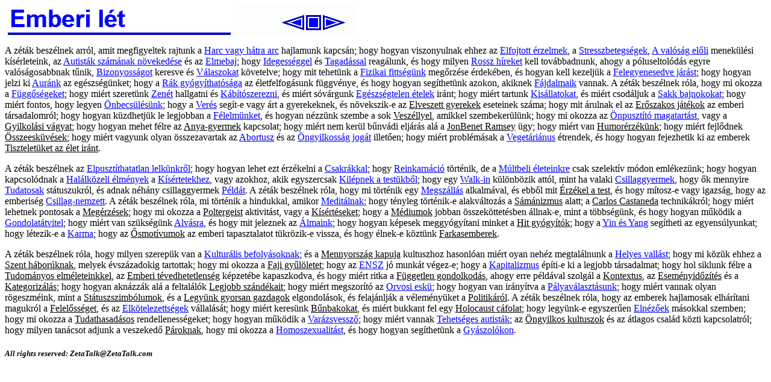

--- FILE ---
content_type: text/html
request_url: http://zetatalk.com/hungary/b00.htm
body_size: 7052
content:
<html>
<head>
<title>ZetaTalk: Emberi lét</title>
<meta http-equiv=Content-Type content="text/html; charset=iso-8859-2">
</head>
<body bgcolor=#FFFFFF text=#000000 link=#0000FF vlink=#800040>
<p><a href="../beinghum/b00.htm"><img src="bwrdb.gif" alt="Emberi lét" width=379 height=51 border=0></a><img src="space.gif" width=60 height=51 border=0><a href="s00.htm"><img src="previous.gif" width=60 height=51 border=0 alt="előző"></a><a href="zetahome.htm"><img src="home.gif" width=27 height=51 border=0 alt="vissza"></a><a href="m00.htm"><img src="next.gif" width=60 height=51 border=0 alt="következő"></a></p>
<p>A zéták beszélnek arról, amit megfigyeltek rajtunk a <a href="b08.htm">Harc 
  vagy hátra arc</a> hajlamunk kapcsán; hogy hogyan viszonyulnak ehhez az <a href="b13.htm">Elfojtott 
  érzelmek</a>, a <a href="b10.htm">Stresszbetegségek</a>, <a href="b79.htm">A 
  valóság előli</a> menekülési kísérleteink, az <a href="b90.htm">Autisták számának 
  növekedése</a> és az <a href="b45.htm">Elmebaj</a>; hogy <a href="b85.htm">Idegességgel</a> 
  és <a href="b96.htm">Tagadással</a> reagálunk, és hogy milyen <a href="b95.htm">Rossz 
  híreket</a> kell továbbadnunk, ahogy a póluseltolódás egyre valóságosabbnak 
  tűnik, <a href="b86.htm">Bizonyosságot</a> keresve és <a href="b87.htm">Válaszokat</a> 
  követelve; hogy mit tehetünk a <a href="b33.htm">Fizikai fittségünk</a> megőrzése 
  érdekében, és hogyan kell kezeljük a <a href="b55.htm">Felegyenesedve járást</a>; 
  hogy hogyan jelzi ki <a href="b42.htm">Auránk</a> az egészségünket; hogy a <a href="b62.htm">Rák 
  gyógyíthatósága</a> az életfelfogásunk függvénye, és hogy hogyan segíthetünk 
  azokon, akiknek <a href="b51.htm">Fájdalmaik</a> vannak. A zéták beszélnek róla, 
  hogy mi okozza a <a href="b37.htm">Függőségeket</a>; hogy miért szeretünk <a href="b75.htm">Zenét</a> 
  hallgatni és <a href="b54.htm">Kábítószerezni</a>, és miért sóvárgunk <a href="b53.htm">Egészségtelen 
  ételek</a> iránt; hogy miért tartunk <a href="b64.htm">Kisállatokat</a>, és 
  miért csodáljuk a <a href="b71.htm">Sakk bajnokokat</a>; hogy miért fontos, 
  hogy legyen <a href="b12.htm">Önbecsülésünk</a>; hogy a <a href="b66.htm">Verés</a> 
  segít-e vagy árt a gyerekeknek, és növekszik-e az <u>Elveszett gyerekek</u> eseteinek 
  száma; hogy mit árulnak el az <u>Erőszakos játékok</u> az emberi társadalomról; hogy 
  hogyan küzdhetjük le legjobban a <a href="b57.htm">Félelmünket</a>, és hogyan 
  nézzünk szembe a sok <u>Veszéllyel</u>, amikkel szembekerülünk; hogy mi okozza az 
  <a href="b48.htm">Önpusztító magatartást</a>, vagy a <u>Gyilkolási vágyat</u>; hogy 
  hogyan mehet félre az <u>Anya-gyermek</u> kapcsolat; hogy miért nem kerül bűnvádi 
  eljárás alá a <u>JonBenet Ramsey</u> ügy; hogy miért van <u>Humorérzékünk</u>; hogy miért 
  fejlődnek <u>Összeesküvések</u>; hogy miért vagyunk olyan összezavartak az <a href="b01.htm">Abortusz</a> 
  és az <a href="b14.htm">Öngyilkosság jogát</a> illetően; hogy miért problémásak 
  a <a href="b77.htm">Vegetáriánus</a> étrendek, és hogy hogyan fejezhetik ki 
  az emberek <u>Tiszteletüket az élet iránt</u>.</p>
<p>A zéták beszélnek az <a href="b18.htm">Elpusztíthatatlan lelkünkről</a>; hogy 
  hogyan lehet ezt érzékelni a <a href="b19.htm">Csakrákkal</a>; hogy <a href="b20.htm">Reinkarnáció</a> 
  történik, de a <a href="b49.htm">Múltbeli életeinkre</a> csak szelektív módon 
  emlékezünk; hogy hogyan kapcsolódnak a <a href="b22.htm">Halálközeli élmények</a> 
  a <a href="b23.htm">Kísértetekhez</a>, vagy azokhoz, akik egyszercsak <a href="b24.htm">Kilépnek 
  a testükből</a>; hogy egy <a href="b25.htm">Walk-in</a> különbözik attól, mint 
  ha valaki <a href="b21.htm">Csillaggyermek</a>, hogy ők mennyire <a href="b98.htm">Tudatosak</a> 
  státuszukról, és adnak néhány csillaggyermek <a href="b94.htm">Példát</a>. A 
  zéták beszélnek róla, hogy mi történik egy <a href="b26.htm">Megszállás</a> 
  alkalmával, és ebből mit <u>Érzékel a test</u>, és hogy mítosz-e vagy igazság, 
  hogy az emberiség <a href="b39.htm">Csillag-nemzett</a>. A zéták beszélnek róla, 
  mi történik a hindukkal, amikor <a href="b27.htm">Meditálnak</a>; hogy tényleg 
  történik-e alakváltozás a <u>Sámánizmus</u> alatt; a <u>Carlos Castaneda</u> 
  technikákról; hogy miért lehetnek pontosak a <u>Megérzések</u>; hogy mi okozza 
  a <u>Poltergeist</u> aktivitást, vagy a <u>Kísértéseket</u>; hogy a <u>Médiumok</u> 
  jobban összeköttetésben állnak-e, mint a többségünk, és hogy hogyan működik 
  a <a href="b82.htm">Gondolatátvitel</a>; hogy miért van szükségünk <a href="b88.htm">Alvásra</a>, 
  és hogy mit jeleznek az <a href="b89.htm">Álmaink</a>; hogy hogyan képesek meggyógyítani 
  minket a <u>Hit gyógyítók</u>; hogy a <a href="b38.htm">Yin és Yang</a> segítheti 
  az egyensúlyunkat; hogy létezik-e a <a href="b29.htm">Karma</a>; hogy az <u>Ősmotívumok</u> 
  az emberi tapasztalatot tükrözik-e vissza, és hogy élnek-e köztünk <u>Farkasemberek</u>.</p>
<p>A zéták beszélnek róla, hogy milyen szerepük van a <a href="b15.htm">Kulturális 
  befolyásoknak</a>; és a <u>Mennyország kapuja</u> kultuszhoz hasonlóan miért oyan 
  nehéz megtalálnunk a <a href="b02.htm">Helyes vallást</a>; hogy mi közük ehhez 
  a <u>Szent háborúknak</u>, melyek évszázadokig tartottak; hogy mi okozza a <u>Faji 
  gyűlöletet</u>; hogy az <a href="b04.htm">ENSZ</a> jó munkát végez-e; hogy a <a href="b09.htm">Kapitalizmus</a> 
  építi-e ki a legjobb társadalmat; hogy hol siklunk félre a <u>Tudományos elméleteinkkel</u>, 
  az <u>Emberi tévedhetetlenség</u> képzetébe kapaszkodva, és hogy miért ritka a <u>Független 
  gondolkodás</u>, ahogy erre példával szolgál a <u>Kontextus</u>, az <u>Eseményidőzítés</u> 
  és a <u>Kategorizálás</u>; hogy hogyan aknázzák alá a feltalálók <u>Legjobb szándékait</u>; 
  hogy miért megszorító az <a href="b32.htm">Orvosi eskü</a>; hogy hogyan van 
  irányítva a <a href="b58.htm">Pályaválasztásunk</a>; hogy miért vannak olyan 
  rögeszméink, mint a <u>Státuszszimbólumok</u>, és a <u>Legyünk gyorsan gazdagok</u> elgondolások, 
  és felajánlják a véleményüket a <u>Politikáról</u>. A zéták beszélnek róla, hogy 
  az emberek hajlamosak elhárítani magukról a <u>Felelősséget</u>, és az <a href="b56.htm">Elkötelezettségek</a> 
  vállalását; hogy miért keresünk <u>Bűnbakokat</u>, és miért bukkant fel egy <u>Holocaust 
  cáfolat</u>; hogy legyünk-e egyszerűen <a href="b43.htm">Elnézőek</a> másokkal 
  szemben; hogy mi okozza a <u>Tudathasadásos</u> rendellenességeket; hogy hogyan működik 
  a <a href="b70.htm">Varázsvessző</a>; hogy miért vannak <a href="b65.htm">Tehetséges 
  autisták</a>; az <u>Öngyilkos kultuszok</u> és az átlagos család közti kapcsolatról; 
  hogy milyen tanácsot adjunk a veszekedő <u>Pároknak</u>, hogy mi okozza a <a href="b41.htm">Homoszexualitást</a>, 
  és hogy hogyan segíthetünk a <a href="b34.htm">Gyászolókon</a>.</p>
<h5><b><i>All rights reserved: ZetaTalk@ZetaTalk.com</i></b></h5>
</body>
</html>
